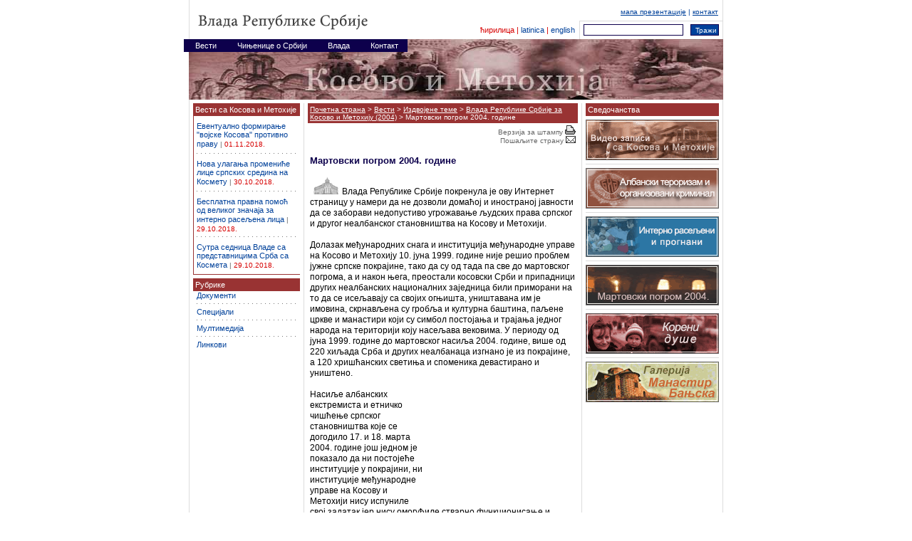

--- FILE ---
content_type: text/html
request_url: http://arhiva2.srbija.gov.rs/kosovo-metohija/?id=19988
body_size: 23615
content:
<!DOCTYPE HTML PUBLIC "-//W3C//DTD HTML 4.01 Transitional//EN">
<html>
<head>
<title>Мартовски погром 2004. године</title>
<meta http-equiv="Content-Type" content="text/html; charset=utf-8">
<meta name="Description" content="">
<link rel="stylesheet" href="/css/styles.css" type="text/css">
<script type="text/javascript" src="/js/api.js"></script>
<script type="text/javascript" src="/js/mnu_def.php?cache=cr"></script>
<script type="text/javascript" src="/js/mnu.js"></script>
<script type="text/javascript" src="/js/site.js"></script>
<script type="text/javascript">
document.write('<style type="text/css">\n');
jsMenuGenerateCss(js_menu_num,"");
document.write('</style>\n');
</script>
</head>
<body bgcolor="#FFFFFF" leftmargin="0" topmargin="0" marginwidth="0" marginheight="0">
<NOINDEX>
<!--
START LAYERS
-->
<script type="text/javascript">
jsMenuGenerate(js_menu_num,"");
</script>
<script type="text/javascript">
init();
</script>
<!--
END LAYERS
-->
<a name="top"></a>
<table width="750" border="0" cellspacing="0" cellpadding="0" align="center">
  <tr>
    <td bgcolor="#DCDCDC"><img src="/img/spacer.gif" width="1" height="55" border="0"></td>
    <td><a href="/"><img src="/img/title_cr.gif" border="0"></a></td>
    <td valign="bottom">
      <table width="448" border="0" cellspacing="0" cellpadding="0">
        <tr>
          <td><img src="/img/spacer.gif" width="1" height="25" border="0"></td>
          <td colspan="4" class="metanavFont" align="right">
            <a class="metanavFont" href="/razno/mapa_prezentacije.php">мапа презентације</a> | 
            <a class="metanavFont" href="/vlada/kontakt.php">контакт</a> &nbsp;
          </td>
        <tr>
        </tr>
          <td width="1"><img src="/img/spacer.gif" width="1" height="1" border="0"></td>
          <td width="247"><img src="/img/spacer.gif" width="1" height="1" border="0"></td>
          <td width="1" bgcolor="#DCDCDC"><img src="/img/spacer.gif" width="1" height="1" border="0"></td>
          <td width="150" bgcolor="#DCDCDC"><img src="/img/spacer.gif" width="1" height="1" border="0"></td>
          <td width="50" bgcolor="#DCDCDC"><img src="/img/spacer.gif" width="1" height="1" border="0"></td>
        </tr>
        <form name="searchForm" action="/razno/pretrazivanje.php" method="get">
        <tr>
          <td colspan="2" align="right" class="langActFont">ћирилица | <a class="langFont" href="/?change_lang=sr">latinica</a> | <a class="langFont" href="/?change_lang=en">english</a> &nbsp;</td>
          <td bgcolor="#DCDCDC"><img src="/img/spacer.gif" width="1" height="25" border="0"></td>
          <td align="center"><input type="text" name="q" value="" class="searchformFont"></td>
          <td align="center"><input type="submit" value="Тражи" class="searchbuttonFont"></td>
        </tr>
        </form>
      </table>
    </td>
    <td bgcolor="#DCDCDC"><img src="/img/spacer.gif" width="1" height="55" border="0"></td>
  </tr>
  <tr>
    <td colspan="4">
<img src="/view_image.php?id=15939&cache=cr" border="0">    </td>
  </tr>
  <tr>
    <td width="1" bgcolor="#DCDCDC"><img src="/img/spacer.gif" width="1" height="5" border="0"></td>
    <td width="300"><img src="/img/spacer.gif" width="300" height="1" border="0"></td>
    <td width="448"><img src="/img/spacer.gif" width="448" height="1" border="0"></td>
    <td width="1" bgcolor="#DCDCDC"><img src="/img/spacer.gif" width="1" height="1" border="0"></td>
  </tr>
</table>
</NOINDEX><table width="750" border="0" cellspacing="0" cellpadding="0" align="center">
  <tr>
    <td bgcolor="#DCDCDC"><img src="/img/spacer.gif" width="1" height="1" border="0"></td>
    <td align="center" valign="top">
<NOINDEX>
      <table width="150" border="0" cellspacing="0" cellpadding="3">
        <tr bgcolor="#993333">
          <td class="boxtitleFont">Вести са Косова и Метохије</td>
        </tr>
      </table>
      <table width="150" border="0" cellspacing="0" cellpadding="0">
        <tr>
          <td width="1" bgcolor="#993333"><img src="/img/spacer.gif" width="1" height="5" border="0"></td>
          <td colspan="3"></td>
          <td width="1"><img src="/img/spacer.gif" width="1" height="5" border="0"></td>
        </tr>
        <tr>
          <td width="1" bgcolor="#993333"><img src="/img/spacer.gif" width="1" height="5" border="0"></td>
          <td></td>
          <td class="boxFont">
<table width="100%" border="0" cellspacing="0" cellpadding="0">
  <tr>
    <td valign="top">
<div class="standardFont">
<img src="/img/spacer.gif" width="1" height="3" border="0"><br>
<a class="boxLink" href="/vesti/vest.php?id=335251">Евентуално формирање "војске Косова" противно праву</a>
<span class="overtitleFont">|</span> <span class="dateFont">01.11.2018.</span><br>
</div></td>
  </tr>
  <tr>
    <td background="/img/line_s.gif"><img src="/img/spacer.gif" width="1" height="11" border="0"></td>
  </tr>
  <tr>
    <td valign="top">
<div class="standardFont">
<img src="/img/spacer.gif" width="1" height="3" border="0"><br>
<a class="boxLink" href="/vesti/vest.php?id=335109">Нова улагања промениће лице српских средина на Космету</a>
<span class="overtitleFont">|</span> <span class="dateFont">30.10.2018.</span><br>
</div></td>
  </tr>
  <tr>
    <td background="/img/line_s.gif"><img src="/img/spacer.gif" width="1" height="11" border="0"></td>
  </tr>
  <tr>
    <td valign="top">
<div class="standardFont">
<img src="/img/spacer.gif" width="1" height="3" border="0"><br>
<a class="boxLink" href="/vesti/vest.php?id=335000">Бесплатна правна помоћ од великог значаја за интерно расељена лица</a>
<span class="overtitleFont">|</span> <span class="dateFont">29.10.2018.</span><br>
</div></td>
  </tr>
  <tr>
    <td background="/img/line_s.gif"><img src="/img/spacer.gif" width="1" height="11" border="0"></td>
  </tr>
  <tr>
    <td valign="top">
<div class="standardFont">
<img src="/img/spacer.gif" width="1" height="3" border="0"><br>
<a class="boxLink" href="/vesti/vest.php?id=334910">Сутра седница Владе са представницима Срба са Космета</a>
<span class="overtitleFont">|</span> <span class="dateFont">29.10.2018.</span><br>
</div></td>
  </tr>
</table>
          </td>
          <td></td>
          <td width="1"><img src="/img/spacer.gif" width="1" height="5" border="0"></td>
        </tr>
        <tr>
          <td width="1" bgcolor="#993333"><img src="/img/spacer.gif" width="1" height="5" border="0"></td>
          <td colspan="3"></td>
          <td width="1"><img src="/img/spacer.gif" width="1" height="5" border="0"></td>
        </tr>
        <tr bgcolor="#993333">
          <td width="1"><img src="/img/spacer.gif" width="1" height="1" border="0"></td>
          <td width="4"><img src="/img/spacer.gif" width="4" height="1" border="0"></td>
          <td width="140"><img src="/img/spacer.gif" width="140" height="1" border="0"></td>
          <td width="4"><img src="/img/spacer.gif" width="4" height="1" border="0"></td>
          <td width="1"><img src="/img/spacer.gif" width="1" height="1" border="0"></td>
        </tr>
      </table>
      <img src="/img/spacer.gif" width="1" height="5" border="0"><br>
</NOINDEX><NOINDEX>
      <table width="150" border="0" cellspacing="0" cellpadding="3">
        <tr bgcolor="#993333">
          <td class="boxtitleFont">Рубрике</td>
        </tr>
      </table>
      <table width="150" border="0" cellspacing="0" cellpadding="0">
        <tr>
          <td colspan="3"></td>
        </tr>
        <tr>
          <td></td>
          <td valign="top"><a class="boxLink" href="/kosovo-metohija/index.php?id=68657">Документи</a></td>
          <td></td>
        </tr>
        <tr>
          <td></td>
          <td background="/img/line_s.gif"><img src="/img/spacer.gif" width="1" height="11" border="0"></td>
          <td></td>
        </tr>
        <tr>
          <td></td>
          <td valign="top"><a class="boxLink" href="/kosovo-metohija/index.php?id=68658">Специјали</a></td>
          <td></td>
        </tr>
        <tr>
          <td></td>
          <td background="/img/line_s.gif"><img src="/img/spacer.gif" width="1" height="11" border="0"></td>
          <td></td>
        </tr>
        <tr>
          <td></td>
          <td valign="top"><a class="boxLink" href="/kosovo-metohija/index.php?id=74797">Мултимедија</a></td>
          <td></td>
        </tr>
        <tr>
          <td></td>
          <td background="/img/line_s.gif"><img src="/img/spacer.gif" width="1" height="11" border="0"></td>
          <td></td>
        </tr>
        <tr>
          <td></td>
          <td valign="top"><a class="boxLink" href="/kosovo-metohija/index.php?id=68659">Линкови</a></td>
          <td></td>
        </tr>
        <tr>
          <td colspan="3"></td>
        </tr>
        <tr>
          <td width="5"><img src="/img/spacer.gif" width="5" height="1" border="0"></td>
          <td width="140"><img src="/img/spacer.gif" width="140" height="1" border="0"></td>
          <td width="5"><img src="/img/spacer.gif" width="5" height="1" border="0"></td>
        </tr>
      </table>
      <img src="/img/spacer.gif" width="1" height="5" border="0"><br>
</NOINDEX>    </td>
    <td bgcolor="#DCDCDC"><img src="/img/spacer.gif" width="1" height="1" border="0"></td>
    <td align="center" valign="top">
      <table width="379" border="0" cellspacing="0" cellpadding="3">
        <tr bgcolor="#993333">
          <td class="indexnavActFont"><NOINDEX><a class="indexnavFont" href="/">Почетна страна</a> > <a class="indexnavFont" href="/vesti/">Вести</a> > <a class="indexnavFont" href="/vesti/specijali.php">Издвојене теме</a> > <a class="indexnavFont" href="/kosovo-metohija/">Влада Републике Србије за Косово и Метохију (2004)</a> > Мартовски погром 2004. године</NOINDEX></td>
        </tr>
        <tr bgcolor="#FFFFFF">
          <td valign="top">
<div align="right"><NOINDEX><a class="overtitleFont" href="/kosovo-metohija/index.php?pf=1&id=19988&url=%2Fkosovo-metohija%2Findex.php%3Fpf%3D1%26id%3D19988" target="_blank">Верзија за штампу <img src="/img/icon_print.gif" border="0"></a></NOINDEX></div>
<div align="right"><NOINDEX><a class="overtitleFont" href="/razno/posaljite_stranu.php?url=%2Fkosovo-metohija%2Findex.php%3Fpf%3D1%26id%3D19988&page_id=19988">Пошаљите страну <img src="/img/icon_send.gif" border="0"></a></NOINDEX></div><div class="standardFont">
<br>
<NOINDEX><div class="titleFont">Мартовски погром 2004. године</div></NOINDEX>
<br>
<div class="standardFont">
<img src="http://www.media.srbija.gov.rs/medsrp/slike/zgrada2.gif" hspace=5>Влада Републике Србије покренула је ову Интернет страницу у намери да не дозволи домаћој и иностраној јавности да се заборави недопустиво угрожавање људских права српског и другог неалбанског становништва на Косову и Метохији.<BR><BR>Долазак међународних снага и институција међународне управе на Косово и Метохију 10. јуна 1999. године није решио проблем јужне српске покрајине, тако да су од тада па све до мартовског погрома, а и након њега, преостали косовски Срби и припадници других неалбанских националних заједница били приморани на то да се исељавају са својих огњишта, уништавана им је имовина, скрнављена су гробља и културна баштина, паљене цркве и манастири који су симбол постојања и трајања једног народа на територији коју насељава вековима. У периоду од јуна 1999. године до мартовског насиља 2004. године, више од 220 хиљада Срба и других неалбанаца изгнано је из покрајине, а 120 хришћанских светиња и споменика девастирано и уништено.<BR><div style="float:right;margin:15px 15px 5px 0;"><object classid="clsid:D27CDB6E-AE6D-11cf-96B8-444553540000" width="200" height="160" codebase="http://download.macromedia.com/pub/shockwave/cabs/flash/swflash.cab">   		<param name="movie" value="http://www.media.srbija.gov.rs/medsrp/flash/player.swf" />   		<param name="wmode" value="window" />   		<param name="allowfullscreen" value="true" />   		<param name="FlashVars" value="file=http://www.media.srbija.gov.rs/medeng/films/podujevo180304.flv&autostart=false&disableplaylist=true&disableembed=true&showinfo=false&image=http://www.media.srbija.gov.rs/medeng/films/podujevo180304.jpg" />   		<embed allowScriptAccess="always" src="http://www.media.srbija.gov.rs/medsrp/flash/player.swf" width="200" height="160" border="0" type="application/x-shockwave-flash" pluginspage="http://www.macromedia.com/go/getflashplayer" wmode="window" allowfullscreen="true" quality="high" flashvars="file=http://www.media.srbija.gov.rs/medeng/films/podujevo180304.flv&autostart=false&disableplaylist=true&disableembed=true&showinfo=false&image=http://www.media.srbija.gov.rs/medeng/films/podujevo180304.jpg"/></object></div><BR>Насиље албанских екстремиста и етничко чишћење српског становништва које се догодило 17. и 18. марта 2004. године још једном је показало да ни постојеће институције у покрајини, ни институције међународне управе на Косову и Метохији нису испуниле свој задатак јер нису омогућиле стварно функционисање и постојање мултикултурног друштва у покрајини. Мартовски погром однео је неколико десетина живота, рањено је више стотина особа, протерано више од четири хиљаде Срба и других неалбанаца, запаљено више од 800 њихових домова и разрушено или тешко оштећено 35 православних храмова и споменика културе.<BR><BR>На овој страници, поред информација о ситуацији у којој на Косову и Метохији живе Срби и други неалбанци и о напорима које Влада предузима у циљу решавања проблема у покрајини, домаћој и светској јавности биће доступни и многи документи и сведочанства који, иначе, нису медијски доступни на други начин, као и <A class=boxLink href="/kosovo-metohija/?id=42248">документарни филмови о угрожавању људских права на Косову и Метохији</a>.<BR><BR><B>НА ПРИЛОЖЕНОМ ВИДЕО-ЗАПИСУ ПОГЛЕДАЈТЕ УНИШТАВАЊЕ ЦРКВЕ СВ. АПОСTОЛА АНДРЕЈА У ПОДУЈЕВУ, КОЈУ СУ АЛБАНСКИ ЕКСТРЕМИСТИ ЗАПАЛИЛИ И МИНИРАЛИ 18. МАРТА 2004. ГОДИНЕ</B><br>
<br>
<HR noshade><a href=/vesti/specijal.php?id=558>Архива вести о дешавањима на Косову и Метохији у пролеће 2004. године</A><HR noshade><br>
<br>
<table width="50" border="0" cellspacing="0" cellpadding="1" align="right">
  <tr>
        <td><img src="/img/spacer.gif" width="2" height="1" border="0"></td>
        <td bgcolor="#666666"><img src="/view_image.php?id=5177&cache=cr" border="0"></td>
      </tr>
</table>
Овде можете преузети и поглавља књиге "Мартовски погром на Косову и Метохији" коју су 2004. године издали Министарство културе Владе Републике Србије и Музеј у Приштини (са измештеним седиштем).<BR><BR><a class=BoxLink href=http://www.media.srbija.gov.rs/medsrp/dokumenti/sudbina_kulturne_bastine.pdf>Судбина културне баштине на Косову и Метохији</A> (PDF, величина датотеке 864KB)<BR><BR><a class=BoxLink href=http://www.media.srbija.gov.rs/medsrp/dokumenti/unisteno_mart2004.pdf>Светиње и културна добра уништени у мартовском погрому</A> (PDF, 3,48MB)<BR><BR><a class=BoxLink href=http://www.media.srbija.gov.rs/medsrp/dokumenti/unisteno_osteceno_1999-2004.pdf>Уништена и оштећена културна добра на Косову и Метохији у периоду од 1999. до 2004. године</A> (PDF, 3,41MB)<BR><BR><a class=BoxLink href=http://www.media.srbija.gov.rs/medsrp/dokumenti/ugrozena_kulturna_dobra.pdf>Угрожена културна добра на Косову и Метохији</A> (PDF, 4,63MB)<BR><BR><a class=BoxLink href=http://www.media.srbija.gov.rs/medsrp/dokumenti/bibliografija.pdf>Библиографија</A> (PDF, 536KB)<br>
<br>
</div></div>
<NOINDEX><div align="right"><a class="imageDesc" href="#top">на врх стране <img src="/img/top.gif" border="0"></a></div></NOINDEX>
          </td>
        </tr>
      </table>
    </td>
    <td bgcolor="#DCDCDC"><img src="/img/spacer.gif" width="1" height="1" border="0"></td>
    <td align="center" valign="top">
<NOINDEX>
      <table width="187" border="0" cellspacing="0" cellpadding="3">
        <tr bgcolor="#993333">
          <td class="boxtitleFont">Сведочанства</td>
        </tr>
      </table>
      <table width="187" border="0" cellspacing="0" cellpadding="0">
        <tr>
          <td colspan="3"></td>
        </tr>
        <tr>
          <td colspan="3"><img src="/img/spacer.gif" width="1" height="5" border="0"></td>
        </tr>
        <tr>
          <td colspan="3"><a href="/kosovo-metohija/?id=42248"><img src="/view_image.php?id=15200&cache=cr" border="0" class="borderBlack"></a></td>
        </tr>
        <tr>
          <td colspan="3"><img src="/img/spacer.gif" width="1" height="5" border="0"></td>
        </tr>
        <tr>
        <tr bgcolor="#DCDCDC">
          <td colspan="3"><img src="/img/spacer.gif" width="1" height="1" border="0"></td>
        </tr>
        <tr>
          <td colspan="3"><img src="/img/spacer.gif" width="1" height="5" border="0"></td>
        </tr>
        <tr>
          <td colspan="3"><a href="/kosovo-metohija/?id=19991"><img src="/view_image.php?id=15189&cache=cr" border="0" class="borderBlack"></a></td>
        </tr>
        <tr>
          <td colspan="3"><img src="/img/spacer.gif" width="1" height="5" border="0"></td>
        </tr>
        <tr>
        <tr bgcolor="#DCDCDC">
          <td colspan="3"><img src="/img/spacer.gif" width="1" height="1" border="0"></td>
        </tr>
        <tr>
          <td colspan="3"><img src="/img/spacer.gif" width="1" height="5" border="0"></td>
        </tr>
        <tr>
          <td colspan="3"><a href="/kosovo-metohija/?id=20031"><img src="/view_image.php?id=15192&cache=cr" border="0" class="borderBlack"></a></td>
        </tr>
        <tr>
          <td colspan="3"><img src="/img/spacer.gif" width="1" height="5" border="0"></td>
        </tr>
        <tr>
        <tr bgcolor="#DCDCDC">
          <td colspan="3"><img src="/img/spacer.gif" width="1" height="1" border="0"></td>
        </tr>
        <tr>
          <td colspan="3"><img src="/img/spacer.gif" width="1" height="5" border="0"></td>
        </tr>
        <tr>
          <td colspan="3"><a href="/kosovo-metohija/?id=19988"><img src="/view_image.php?id=15248&cache=cr" border="0" class="borderBlack"></a></td>
        </tr>
        <tr>
          <td colspan="3"><img src="/img/spacer.gif" width="1" height="5" border="0"></td>
        </tr>
        <tr>
        <tr bgcolor="#DCDCDC">
          <td colspan="3"><img src="/img/spacer.gif" width="1" height="1" border="0"></td>
        </tr>
        <tr>
          <td colspan="3"><img src="/img/spacer.gif" width="1" height="5" border="0"></td>
        </tr>
        <tr>
          <td colspan="3"><a href="/kosovo-metohija/?id=24151"><img src="/view_image.php?id=15311&cache=cr" border="0" class="borderBlack"></a></td>
        </tr>
        <tr>
          <td colspan="3"><img src="/img/spacer.gif" width="1" height="5" border="0"></td>
        </tr>
        <tr>
        <tr bgcolor="#DCDCDC">
          <td colspan="3"><img src="/img/spacer.gif" width="1" height="1" border="0"></td>
        </tr>
        <tr>
          <td colspan="3"><img src="/img/spacer.gif" width="1" height="5" border="0"></td>
        </tr>
        <tr>
          <td colspan="3"><a href="/kosovo-metohija/?id=36215"><img src="/view_image.php?id=15384&cache=cr" border="0" class="borderBlack"></a></td>
        </tr>
        <tr>
          <td colspan="3"></td>
        </tr>
        <tr>
          <td width="5"><img src="/img/spacer.gif" width="5" height="1" border="0"></td>
          <td width="177"><img src="/img/spacer.gif" width="177" height="1" border="0"></td>
          <td width="5"><img src="/img/spacer.gif" width="5" height="1" border="0"></td>
        </tr>
      </table>
      <img src="/img/spacer.gif" width="1" height="5" border="0"><br>
</NOINDEX>    </td>
    <td bgcolor="#DCDCDC"><img src="/img/spacer.gif" width="1" height="1" border="0"></td>
  </tr>
  <tr>
    <td width="1" bgcolor="#DCDCDC"><img src="/img/spacer.gif" width="1" height="5" border="0"></td>
    <td colspan="5"></td>
    <td width="1" bgcolor="#DCDCDC"><img src="/img/spacer.gif" width="1" height="1" border="0"></td>
  </tr>
  <tr bgcolor="#DCDCDC">
    <td width="1"><img src="/img/spacer.gif" width="1" height="1" border="0"></td>
    <td width="160"><img src="/img/spacer.gif" width="160" height="1" border="0"></td>
    <td width="1"><img src="/img/spacer.gif" width="1" height="1" border="0"></td>
    <td width="389"><img src="/img/spacer.gif" width="389" height="1" border="0"></td>
    <td width="1"><img src="/img/spacer.gif" width="1" height="1" border="0"></td>
    <td width="197"><img src="/img/spacer.gif" width="197" height="1" border="0"></td>
    <td width="1"><img src="/img/spacer.gif" width="1" height="1" border="0"></td>
  </tr>
  <tr>
    <td width="1"><img src="/img/spacer.gif" width="1" height="25" border="0"></td>
    <td colspan="5" class="copyFont" align="center"><NOINDEX>Copyright © 2004 Влада Републике Србије / Email: <a class="copyFont" href="mailto:omr@srbija.gov.rs">omr@srbija.gov.rs</a></NOINDEX></td>
    <td width="1"><img src="/img/spacer.gif" width="1" height="1" border="0"></td>
  </tr>
</table>
</body>
</html>


--- FILE ---
content_type: text/html
request_url: http://arhiva2.srbija.gov.rs/js/mnu_def.php?cache=cr
body_size: 1772
content:

// JS MENU DEFINITION

js_menu1v1 = new Array("Влада Србије",0,0,-200,31,2,"/vesti/kategorija.php?id=239");
js_menu1v2 = new Array("Косово и Метохија",0,0,-200,31,2,"/vesti/sekcija.php?id=241");
js_menu1v3 = new Array("Економија",0,0,-200,31,2,"/vesti/sekcija.php?id=242");
js_menu1v4 = new Array("Политика",0,0,-200,31,2,"/vesti/sekcija.php?id=240");
js_menu1v5 = new Array("Стоп корупцији",0,0,-200,31,2,"/vesti/sekcija.php?id=243");
js_menu1v6 = new Array("Култура и вера",0,0,-200,31,2,"/vesti/sekcija.php?id=244");
js_menu1v7 = new Array("Спорт",0,0,-200,31,2,"/vesti/sekcija.php?id=1695");
js_menu1 = new Array("Вести",7,0,-200,30,0,"/vesti/");
js_menu2v1 = new Array("Основни подаци",0,0,-200,31,2,"/pages/intro.php?id=35");
js_menu2v2 = new Array("Статистика",0,0,-200,31,2,"/pages/article.php?id=59");
js_menu2v3 = new Array("Устав Републике Србије",0,0,-200,31,2,"/cinjenice_o_srbiji/ustav.php");
js_menu2 = new Array("Чињенице о Србији",3,0,-200,30,0,"/pages/intro.php?id=34");
js_menu3v1 = new Array("Састав",0,0,-200,31,2,"/vlada/sastav.php");
js_menu3v2 = new Array("Скупштина",0,0,-200,31,2,"/pages/article.php?id=179");
js_menu3 = new Array("Влада",2,0,-200,30,0,"/vlada/");
js_menu4v1 = new Array("Именик Владе Републике Србије",0,0,-200,31,2,"/pages/article.php?id=67236");
js_menu4v2 = new Array("Контакт формулар",0,0,-200,31,2,"/vlada/kontakt.php");
js_menu4 = new Array("Контакт",2,0,-200,30,0,"/pages/intro.php?id=178");

// JS MENU CODE

var  js_menu_num = 4;
var  js_menu_initx = 10;
var  js_menu_inity = 57;





--- FILE ---
content_type: text/css
request_url: http://arhiva2.srbija.gov.rs/css/styles.css
body_size: 12138
content:
BODY,TABLE,TR,TH,TD,DIV {font: 11px Arial,Helvetica,sans-serif; color: #333333;}
A {font: 12px Arial,Helvetica,sans-serif; text-decoration: underline; color: #0D004C;}
A:link {font: 12px Arial,Helvetica,sans-serif; text-decoration: underline; color: #0D004C;}
A:visited {font: 12px Arial,Helvetica,sans-serif; text-decoration: underline; color: #0D004C;}
A:hover {font: 12px Arial,Helvetica,sans-serif; text-decoration: underline; color: #00419A;}
B {font: bold 12px Arial,Helvetica,sans-serif; color: #333333;}
.standardblackFont {font: 13px/16px Arial,Helvetica,sans-serif; color: #000000;}
.standardFont {font: 12px/15px Arial,Helvetica,sans-serif; color: #000000;}
.boldLink {font: bold 12px Arial,Helvetica,sans-serif; text-decoration: none; color: #0D004C;}
.boldLink:link {font: bold 12px Arial,Helvetica,sans-serif; text-decoration: none; color: #0D004C;}
.boldLink:visited {font: bold 12px Arial,Helvetica,sans-serif; text-decoration: none; color: #0D004C;}
.boldLink:hover {font: bold 12px Arial,Helvetica,sans-serif; text-decoration: none; color: #00419A;}
.dateFont {font: 10px Arial,Helvetica,sans-serif; color: #D70000;}
.leadFont {font: 12px Arial,Helvetica,sans-serif; color: #000000;}
.overtitleFont {font: 10px Arial,Helvetica,sans-serif; text-decoration: none; color: #666666;}
.overtitleFont:link {font: 10px Arial,Helvetica,sans-serif; text-decoration: none; color: #666666;}
.overtitleFont:visited {font: 10px Arial,Helvetica,sans-serif; text-decoration: none; color: #666666;}
.overtitleFont:hover {font: 10px Arial,Helvetica,sans-serif; text-decoration: none; color: #0D004C;}
.titleFont {font: bold 13px Arial,Helvetica,sans-serif; color: #0D004C;}
.subtitleFont {font: bold 12px Arial,Helvetica,sans-serif; color: #00419A;}
.subtitlelargeFont {font: bold 14px Arial,Helvetica,sans-serif; color: #00419A;}
.subtitlegrayFont {font: bold 12px Arial,Helvetica,sans-serif; color: #666666;}
.subtitleLink {font: bold 11px Arial,Helvetica,sans-serif; text-decoration: none; color: #00419A;}
.subtitleLink:link {font: bold 11px Arial,Helvetica,sans-serif; text-decoration: none; color: #00419A;}
.subtitleLink:visited {font: bold 11px Arial,Helvetica,sans-serif; text-decoration: none; color: #00419A;}
.subtitleLink:hover {font: bold 11px Arial,Helvetica,sans-serif; text-decoration: none; color: #0D004C;}
.subtitleliteLink {font: 11px Arial,Helvetica,sans-serif; text-decoration: none; color: #0D004C;}
.subtitleliteLink:link {font: 11px Arial,Helvetica,sans-serif; text-decoration: none; color: #0D004C;}
.subtitleliteLink:visited {font: 11px Arial,Helvetica,sans-serif; text-decoration: none; color: #0D004C;}
.subtitleliteLink:hover {font: 11px Arial,Helvetica,sans-serif; text-decoration: underline; color: #0D004C;}
.hptitleFont:link {font: bold 14px Arial,Helvetica,sans-serif; text-decoration: none; color: #0D004C;}
.hptitleFont:visited {font: bold 14px Arial,Helvetica,sans-serif; text-decoration: none; color: #0D004C;}
.hptitleFont:hover {font: bold 14px Arial,Helvetica,sans-serif; text-decoration: none; color: #00419A;}
.hpsmalltitleFont {font: bold 13px Arial,Helvetica,sans-serif; text-decoration: none; color: #00419A;}
.hpsmalltitleFont:link {font: bold 13px Arial,Helvetica,sans-serif; text-decoration: none; color: #00419A;}
.hpsmalltitleFont:visited {font: bold 13px Arial,Helvetica,sans-serif; text-decoration: none; color: #00419A;}
.hpsmalltitleFont:hover {font: bold 13px Arial,Helvetica,sans-serif; text-decoration: none; color: #0D004C;}
.tabletitleFont {font: bold 12px Arial,Helvetica,sans-serif; color: #FFFFFF;}
.tabledescFont {font: 10px Arial,Helvetica,sans-serif; color: #000000;}
.redFont {font: 11px Arial,Helvetica,sans-serif; text-decoration: none; color: #D70000;}
.readnextActFont {font: bold 11px Arial,Helvetica,sans-serif; text-decoration: none; color: #D70000;}
.readnextFont {font: 11px Arial,Helvetica,sans-serif; text-decoration: none; color: #00419A;}
.readnextFont:link {font: 11px Arial,Helvetica,sans-serif; text-decoration: none; color: #00419A;}
.readnextFont:visited {font: 11px Arial,Helvetica,sans-serif; text-decoration: none; color: #00419A;}
.readnextFont:hover {font: 11px Arial,Helvetica,sans-serif; text-decoration: none; color: #D70000;}
.langActFont {font: 11px Arial,Helvetica,sans-serif; text-decoration: none; color: #D70000;}
.langFont {font: 11px Arial,Helvetica,sans-serif; text-decoration: none; color: #00419A;}
.langFont:link {font: 11px Arial,Helvetica,sans-serif; text-decoration: none; color: #00419A;}
.langFont:visited {font: 11px Arial,Helvetica,sans-serif; text-decoration: none; color: #00419A;}
.langFont:hover {font: 11px Arial,Helvetica,sans-serif; text-decoration: none; color: #D70000;}
.boxtitleFont {font: 11px Arial,Helvetica,sans-serif; text-decoration: none; color: #FFFFFF;}
.boxFont {font: 10px Arial,Helvetica,sans-serif; text-decoration: none; color: #666666;}
.boxLink {font: 11px Arial,Helvetica,sans-serif; text-decoration: none; color: #00419A;}
.boxLink:link {font: 11px Arial,Helvetica,sans-serif; text-decoration: none; color: #00419A;}
.boxLink:visited {font: 11px Arial,Helvetica,sans-serif; text-decoration: none; color: #00419A;}
.boxLink:hover {font: 11px Arial,Helvetica,sans-serif; text-decoration: underline; color: #0D004C;}
.arrFont {font: bold 11px Arial,Helvetica,sans-serif; text-decoration: none; color: #A8000D;}
.arrFont:link {font: bold 11px Arial,Helvetica,sans-serif; text-decoration: none; color: #A8000D;}
.arrFont:visited {font: bold 11px Arial,Helvetica,sans-serif; text-decoration: none; color: #A8000D;}
.arrFont:hover {font: bold 11px Arial,Helvetica,sans-serif; text-decoration: none; color: #0D004C;}
.latestFont {font: 11px Arial,Helvetica,sans-serif; text-decoration: none; color: #FFFFFF;}
.latestFont:link {font: 11px Arial,Helvetica,sans-serif; text-decoration: none; color: #FFFFFF;}
.latestFont:visited {font:11px Arial,Helvetica,sans-serif; text-decoration: none; color: #FFFFFF;}
.latestFont:hover {font: 11px Arial,Helvetica,sans-serif; text-decoration: underline; color: #FFFFFF;}
.metanavFont {font: 10px Arial,Helvetica,sans-serif; text-decoration: none; color: #00419A;}
.metanavFont:link {font: 10px Arial,Helvetica,sans-serif; text-decoration: underline; color: #00419A;}
.metanavFont:visited {font: 10px Arial,Helvetica,sans-serif; text-decoration: underline; color: #00419A;}
.metanavFont:hover {font: 10px Arial,Helvetica,sans-serif; text-decoration: underline; color: #0D004C;}
.mainnavFont {font: 11px Arial,Helvetica,sans-serif; text-decoration: none; color: #FFFFFF;}
.mainnavFont:link {font: 11px Arial,Helvetica,sans-serif; text-decoration: none; color: #FFFFFF;}
.mainnavFont:visited {font:11px Arial,Helvetica,sans-serif; text-decoration: none; color: #FFFFFF;}
.mainnavFont:hover {font: 11px Arial,Helvetica,sans-serif; text-decoration: none; color: #FFFFFF;}
.subnavFont {font: 11px Arial,Helvetica,sans-serif; text-decoration: none; color: #0D004C;}
.subnavFont:link {font: 11px Arial,Helvetica,sans-serif; text-decoration: none; color: #0D004C;}
.subnavFont:visited {font: 11px Arial,Helvetica,sans-serif; text-decoration: none; color: #0D004C;}
.subnavFont:hover {font: 11px Arial,Helvetica,sans-serif; text-decoration: none; color: #0D004C;}
.pagemainnavFont {font: 11px Arial,Helvetica,sans-serif; text-decoration: none; color: #000000;}
.pagemainnavFont:link {font: 11px Arial,Helvetica,sans-serif; text-decoration: none; color: #000000;}
.pagemainnavFont:visited {font: 11px Arial,Helvetica,sans-serif; text-decoration: none; color: #000000;}
.pagemainnavFont:hover {font: 11px Arial,Helvetica,sans-serif; text-decoration: none; color: #000000;}
.pagesubnavFont {font: 11px Arial,Helvetica,sans-serif; text-decoration: none; color: #333333;}
.pagesubnavFont:link {font: 11px Arial,Helvetica,sans-serif; text-decoration: none; color: #333333;}
.pagesubnavFont:visited {font: 11px Arial,Helvetica,sans-serif; text-decoration: none; color: #333333;}
.pagesubnavFont:hover {font: 11px Arial,Helvetica,sans-serif; text-decoration: none; color: #333333;}
.indexnavActFont {font: 10px Arial,Helvetica,sans-serif; text-decoration: none; color: #FFFFFF;}
.indexnavFont {font: 10px Arial,Helvetica,sans-serif; text-decoration: underline; color: #FFFFFF;}
.indexnavFont:link {font: 10px Arial,Helvetica,sans-serif; text-decoration: underline; color: #FFFFFF;}
.indexnavFont:visited {font: 10px Arial,Helvetica,sans-serif; text-decoration: underline; color: #FFFFFF;}
.indexnavFont:hover {font: 10px Arial,Helvetica,sans-serif; text-decoration: underline; color: #CCCCCC;}
.imageDesc {font: 10px Arial,Helvetica,sans-serif; text-decoration: none; color: #666666;}
.imageDesc:link {font: 10px Arial,Helvetica,sans-serif; text-decoration: none; color: #666666;}
.imageDesc:visited {font: 10px Arial,Helvetica,sans-serif; text-decoration: none; color: #666666;}
.imageDesc:hover {font: 10px Arial,Helvetica,sans-serif; text-decoration: none; color: #0D004C;}
.copyFont {font: 10px Arial,Helvetica,sans-serif; text-decoration: none; color: #4789D2;}
.copyFont:link {font: 10px Arial,Helvetica,sans-serif; text-decoration: none; color: #4789D2;}
.copyFont:visited {font: 10px Arial,Helvetica,sans-serif; text-decoration: none; color: #4789D2;}
.copyFont:hover {font: 10px Arial,Helvetica,sans-serif; text-decoration: none; color: #0D004C;}
.imageauthorFont {font: 10px Arial,Helvetica,sans-serif; color: #4789D2;}
.formtitleFont {font: bold 11px Arial,Helvetica,sans-serif; text-decoration: none; color: #000000;}
.formtextFont {font: 11px Arial,Helvetica,sans-serif; text-decoration: none; color: #000000;}
.selectFont { font: 10px Verdana,Lucida,sans-serif; height: 18px; border-width: 1; border-style: solid; border-color: #00419A; color: #000000;}
.formFont { font: 10px Verdana,Lucida,sans-serif; width: 140px; height: 18px; border-width: 1; border-style: solid; border-color: #00419A; color: #000000;}
.formFont280 { font: 10px Verdana,Lucida,sans-serif; width: 280px; height: 18px; border-width: 1; border-style: solid; border-color: #00419A; color: #000000;}
.textareaFont { font: 9px Verdana,Lucida,sans-serif; width: 410px; height: 150px; border-width: 1; border-style: solid; border-color: #00419A; color: #000000;}
.textareaFontSP { font: 9px Verdana,Lucida,sans-serif; width: 140px; height: 80px; border-width: 1; border-style: solid; border-color: #00419A; color: #000000;}
.searchformFont { font: 9px Verdana,Lucida,sans-serif; width: 140px; height: 16px; border-width: 1; border-style: solid; border-color: #0D004C; color: #000000;}
.searchbuttonFont { font: 10px Arial,Helvetica,sans-serif; width: 40px; height: 16px; border-width: 1; border-style: solid; border-color: #0D004C; background-color: #00419A; color: #FFFFFF;}
.buttonFont { font: 10px Arial,Helvetica,sans-serif; 140px; height: 18px; border-width: 1; border-style: solid; border-color: #00419A; background-color: #EAF4FF; color: #000000;}
TD.mnu { background-color: #0D004C; cursor:pointer; cursor: hand; }
TD.mnuover { background-color: #584F83; cursor:pointer; cursor: hand; }
TD.submnu { background-color: #C8DFFF; cursor:pointer; cursor: hand; }
TD.submnuover { background-color: #B0C5E1; cursor:pointer; cursor: hand; }
TD.pagemnu { background-color: #C8DFFF; cursor:pointer; cursor: hand; }
TD.pagemnuover { background-color: #B0C5E1; cursor:pointer; cursor: hand; }
TD.pagesubmnu { background-color: #DFDFDF; cursor:pointer; cursor: hand; }
TD.pagesubmnuover { background-color: #CACACA; cursor:pointer; cursor: hand; }
.borderBlack { border-width: 1; border-style: solid; border-color: #666666;}
.search2Font { background-color: #C8DFFF;}
#latestDiv { position:absolute; visibility: visible; left:-200px; top:55px; width: 160px; height:115px; clip: rect(0px 160px 115px 0px); z-index:8; }
#previewDiv { position:absolute; visibility: visible; left:0px; top:0px; z-index:50;}
.previewFont { font: 11px Verdana,Lucida,sans-serif; color: #000000; }
.previewFont:link { font: bold 11px Verdana,Lucida,sans-serif; color: blue }
.previewFont:visited { font: bold 11px Verdana,Lucida,sans-serif; color: blue }
.previewFont:hover { font: bold 11px Verdana,Lucida,sans-serif; color: red }


--- FILE ---
content_type: application/x-javascript
request_url: http://arhiva2.srbija.gov.rs/js/api.js
body_size: 8940
content:
function Browser() {
  var b=navigator.appName;
  if (b=="Netscape") this.b="ns";
  else if ((b=="Opera") || (navigator.userAgent.indexOf("Opera")>0)) this.b = "opera";
  else if (b=="Microsoft Internet Explorer") this.b="ie";
  if (!b) alert('Unidentified browser./nThis browser is not supported,');
  this.version=navigator.appVersion;
  this.v=parseInt(this.version);
  this.ns=(this.b=="ns" && this.v>=4);
  this.ns4=(this.b=="ns" && this.v==4);
  this.ns6=(this.b=="ns" && this.v==5);
  this.ie=(this.b=="ie" && this.v>=4);
  this.ie4=(this.version.indexOf('MSIE 4')>0);
  this.ie5=(this.version.indexOf('MSIE 5')>0);
  this.ie55=(this.version.indexOf('MSIE 5.5')>0);
  this.opera=(this.b=="opera");
  this.dom=(document.createElement && document.appendChild && document.getElementsByTagName)?true:false;
  this.def=(this.ie||this.dom); // most used browsers, for faster if loops
  var ua=navigator.userAgent.toLowerCase();
  if (ua.indexOf("win")>-1) this.platform="win32";
  else if (ua.indexOf("mac")>-1) this.platform="mac";
  else this.platform="other";
}
is = new Browser();

function layerSetX(layer,x,parentL) {
  if (is.ns6) {
    eval('document.getElementById("' + layer + '").style.left = "' + x + 'px"');
  } else if (is.ns4) {
    if (parentL != null) {
      parentsArray = parentL.split("~");
      n = parentsArray.length;
      str = "";
      for (var i = 0; i < n; i++) {
        str += "document." + parentsArray[i] + ".";
      }
      eval(str + 'document.' + layer + '.x = ' + x);
    } else eval('document.' + layer + '.x = ' + x);
  } else {
    eval('document.all("' + layer + '").style.posLeft = ' + x);
  }
}

function layerSetY(layer,y,parentL) {
  if (is.ns6) {
    eval('document.getElementById("' + layer + '").style.top = "' + y + 'px"');
  } else if (is.ns4) {
    if (parentL != null) {
      parentsArray = parentL.split("~");
      n = parentsArray.length;   
      str = "";
      for (var i = 0; i < n; i++) {
        str += "document." + parentsArray[i] + ".";
      }
      eval(str + 'document.' + layer + '.y = ' + y);
    } else eval('document.' + layer + '.y = ' + y);
  } else {
    eval('document.all("' + layer + '").style.posTop = ' + y);
  }
}

function layerSetSize(layer,r,b,y,x,parentL) {
	if (x == null) x = 0;
	if (y == null) y = 0;
  if (is.ns6) {
    eval('document.getElementById("' + layer + '").style.clip = "rect(' + y + 'px ' + r + 'px ' + b + 'px ' + x + 'px)";');
  } else if (is.ns4) {
    if (parentL != null) {
      parentsArray = parentL.split("~");
      n = parentsArray.length;
      str = "";
      for (var i = 0; i < n; i++) {
        str += "document." + parentsArray[i] + ".";
      }
      eval(str + 'document.' + layer + '.clip.right = ' + r);
      eval(str + 'document.' + layer + '.clip.bottom = ' + b);
      eval(str + 'document.' + layer + '.clip.top = ') + y;
      eval(str + 'document.' + layer + '.clip.left = ' + x);
    } else {
      eval('document.' + layer + '.clip.right = ' + r);
      eval('document.' + layer + '.clip.bottom = ' + b);
      eval('document.' + layer + '.clip.top = ' + y);
      eval('document.' + layer + '.clip.left = ' + x);
    }
  } else {
    eval('document.all("' + layer + '").style.clip = "rect(' + y + 'px ' + r + 'px ' + b + 'px ' + x + 'px)";');
  }
}

function layerSetBgColor(layer,bgcolor,parentL) {
  if (is.ns6) {
    eval('document.getElementById("' + layer + '").style.backgroundColor = "' + bgcolor + '"');
  } else if (is.ns4) {
    if (parentL != null) {
      parentsArray = parentL.split("~");
      n = parentsArray.length;   
      str = "";
      for (var i = 0; i < n; i++) {
        str += "document." + parentsArray[i] + ".";
      }
      eval(str + 'document.' + layer + '.document.bgColor = "' + bgcolor + '"');
    } else eval('document.' + layer + '.document.bgColor = "' + bgcolor + '"');
  } else {
    eval('document.all("' + layer + '").style.backgroundColor = "' + bgcolor + '"');
  }
}

function layerGetX(layer,parentL) {
  var x = 0;
  if (is.ns6) {
    eval('x = document.getElementById("' + layer + '").style.left');
  } else if (is.ns4) {
    if (parentL != null) {
      parentsArray = parentL.split("~");
      n = parentsArray.length;
      str = "";
      for (var i = 0; i < n; i++) {
        str += "document." + parentsArray[i] + ".";
      }
      eval('x = ' + str + 'document.' + layer + '.x');
    } else eval('x = document.' + layer + '.x');
  } else {
    eval('x = document.all("' + layer + '").style.posLeft');
  }
  return parseInt(x, 10);
}

function layerGetY(layer,parentL) {
  var y = 0;
  if (is.ns6) {
    eval('y = document.getElementById("' + layer + '").style.top');
  } else if (is.ns4) {
    if (parentL != null) {
      parentsArray = parentL.split("~");
      n = parentsArray.length;
      str = "";
      for (var i = 0; i < n; i++) {
        str += "document." + parentsArray[i] + ".";
      }
      eval('y = ' + str + 'document.' + layer + '.y');
    } else eval('y = document.' + layer + '.y');
  } else {
    eval('y = document.all("' + layer + '").style.posTop');
  }
  return parseInt(y, 10);
}

function layerGetContentWidth(layer,parentL) {
  var w = 0;
  if (is.ns6) {
    eval('w = document.getElementById("' + layer + '").offsetWidth');
  } else if (is.ns4) {
    if (parentL != null) {
      parentsArray = parentL.split("~");
      n = parentsArray.length;
      str = "";
      for (var i = 0; i < n; i++) {
        str += "document." + parentsArray[i] + ".";
      }
      eval('w = ' + str + 'document.' + layer + '.document.width');
    } else eval('w = document.' + layer + '.document.width');
  } else {
    eval('w = document.all("' + layer + '").clientWidth');
  }
  return parseInt(w, 10);
}

function layerGetContentHeight(layer,parentL) {
  var h = 0;
  if (is.ns6) {
    eval('h = document.getElementById("' + layer + '").offsetHeight');
  } else if (is.ns4) {
    if (parentL != null) {
      parentsArray = parentL.split("~");
      n = parentsArray.length;
      str = "";
      for (var i = 0; i < n; i++) {
        str += "document." + parentsArray[i] + ".";
      }
      eval('h = ' + str + 'document.' + layer + '.document.height');
    } else eval('h = document.' + layer + '.document.height');
  } else {
    eval('h = document.all("' + layer + '").clientHeight');
  }
  return parseInt(h, 10);
}

function layerShow(layer,parentL) {
  if (is.ns6) {
  	eval('document.getElementById("' + layer + '").style.display = ""');
  } else if (is.ns4) {
    if (parentL != null) {
      parentsArray = parentL.split("~");
      n = parentsArray.length;
      str = "";
      for (var i = 0; i < n; i++) {
        str += "document." + parentsArray[i] + ".";
      }
      eval(str + 'document.' + layer + '.visibility = "show"');
    } else eval('document.' + layer + '.visibility = "show"');
  } else {
    eval('document.all("' + layer + '").style.visibility = "visible"');
  }
}

function layerHide(layer,parentL) {
  if (is.ns6) {
  	eval('document.getElementById("' + layer + '").style.display = "none"');
  } else if (is.ns4) {
    if (parentL != null) {
      parentsArray = parentL.split("~");
      n = parentsArray.length;
      str = "";
      for (var i = 0; i < n; i++) {
        str += "document." + parentsArray[i] + ".";
      }
      eval(str + 'document.' + layer + '.visibility = "hide"');
    } else eval('document.' + layer + '.visibility = "hide"');
  } else {
    eval('document.all("' + layer + '").style.visibility = "hidden"');
  }
}

function layerExists(layer,parentL) {
  var exist;
  if (is.ns6) {
  	eval('exist = document.getElementById("' + layer + '")');
  } else if (is.ns4) {
    if (parentL != null) {
      parentsArray = parentL.split("~");
      n = parentsArray.length;
      str = "";
      for (var i = 0; i < n; i++) {
        str += "document." + parentsArray[i] + ".";
      }
      eval('exist = ' + str + 'document.' + layer);
    } else eval('exist = document.' + layer);
  } else {
    eval('exist = document.all("' + layer + '")');
  }
  if (exist) return true;
  else return false;
}

function layerCaptureEvent(layer,cap_event,event_function,parentL) {
  if (is.ns6) {
  	eval('document.getElementById("' + layer + '").on' + cap_event + ' = ' + event_function);
  } else if (is.ns4) {
    if (parentL != null) {
      parentsArray = parentL.split("~");
      n = parentsArray.length;
      str = "";
      for (var i = 0; i < n; i++) {
        str += "document." + parentsArray[i] + ".";
      }
      eval(str + 'document.' + layer + '.on' + cap_event + ' = ' + event_function);
      eval(str + 'document.' + layer + '.captureEvents(Event.' + cap_event.toUpperCase() + ')');
    } else {
      eval('document.' + layer + '.on' + cap_event + ' = ' + event_function);
      eval('document.' + layer + '.captureEvents(Event.' + cap_event.toUpperCase() + ')');
    }
  } else {
    eval('document.all("' + layer + '").on' + cap_event + ' = ' + event_function);
  }
}

--- FILE ---
content_type: application/x-javascript
request_url: http://arhiva2.srbija.gov.rs/js/mnu.js
body_size: 6373
content:
js_menu_template0 = '<table border="0" cellspacing="0" cellpadding="0">\n';
js_menu_template0 += '<tr>\n';
js_menu_template0 += '<td class="mnu" onmouseover="this.className=\'mnuover\'" onmouseout="this.className=\'mnu\'">\n';
js_menu_template0 += '<table border="0" cellspacing="0" cellpadding="3">\n';
js_menu_template0 += '<tr>\n';
js_menu_template0 += '<td class="mainnavFont"><img src="/img/spacer.gif" border="0" width="10" height="7">\n';
js_menu_template0_ = '<img src="/img/spacer.gif" border="0" width="10" height="7"></td></tr>\n';
js_menu_template0_ += '</table>\n';
js_menu_template0_ += '</td>\n';
js_menu_template0_ += '</tr>\n';
js_menu_template0_ += '</table>\n';

js_menu_template2 = '<table border="0" cellspacing="0" cellpadding="0">\n';
js_menu_template2 += '<td class="submnu" onmouseover="this.className=\'submnuover\'" onmouseout="this.className=\'submnu\'">\n';
js_menu_template2 += '<table border="0" cellspacing="0" cellpadding="3">\n';
js_menu_template2 += '<tr>\n';
js_menu_template2 += '<td class="subnavFont"><img src="/img/spacer.gif" border="0" width="8" height="7">\n';
js_menu_template2_ = '<img src="/img/spacer.gif" border="0" width="8" height="7"></td>\n';
js_menu_template2_ += '</tr>\n';
js_menu_template2_ += '</table>\n';
js_menu_template2_ += '</table>\n';

function jsMenuGenerate(n,base) {
  var i,n;
  var template;
  if (base == "") document.write('<div id="jsMenuBGDiv"><img src="/img/spacer.gif" border="0" width="600" height="300"></div>\n');
  for(i=1; i<=n; i++) {
    doc_write = '';
    doc_write += '<div id="jsMenuDiv' + base + i + '">\n';
    eval('template = js_menu' + base + i + '[5]');
    eval('doc_write += js_menu_template' + template);
    eval('doc_write += js_menu' + base + i + '[0]');
    eval('doc_write += js_menu_template' + template + "_");
    doc_write += '</div>\n\n';
    document.write(doc_write);
    eval('childs_num = js_menu' + base + i + '[1]');
    if (childs_num>0) jsMenuGenerate(childs_num,base+i+"v");
  }
}

function jsMenuGenerateCss(n,base) {
  var i,n;
  if (base == "") document.write('#jsMenuBGDiv { position: absolute; visibility: visible; width: 600px; height:300px; left: 0px; top: 0px; clip: rect(0px 600px 300px 0px); z-index: 29; }\n');
  for(i=1; i<=n; i++) {
    eval('js_opt_left = js_menu' + base + i + '[2]');
    eval('js_opt_top = js_menu' + base + i + '[3]');
    eval('js_opt_z = js_menu' + base + i + '[4]');
    if (is.ns6) visibility = "visibility: visible;";
    else {
      if (base == "") visibility = "visibility: visible;";
      else visibility = "visibility: hidden;";
    }
    if (base == "") alpha = "";
    else alpha = " filter: Alpha(Opacity=70);";
    doc_write = '#jsMenuDiv' + base + i + ' { position: absolute; ' + visibility + ' left: ' + js_opt_left + 'px; top: ' + js_opt_top + 'px;' + alpha + ' z-index: ' + js_opt_z + '; }\n';
    document.write(doc_write);
    eval('childs_num = js_menu' + base + i + '[1]');
    if (childs_num>0) jsMenuGenerateCss(childs_num,base+i+"v");
  }
}

function jsMenuHide(n,base,step,nohide) {
  var i,n;
  for(i=1; i<=n; i++) {
    if (step > 0) eval('layerHide("jsMenuDiv' + base + i + '")');
    eval('childs_num = js_menu' + base + i + '[1]');
    if ((childs_num>0) && ((base+i+"v") != nohide)) jsMenuHide(childs_num,base+i+"v",step+1,"");
  }
}

function jsMenuShow(n,base) {
  var i,n;
  for(i=1; i<=n; i++) {
    if (base != "") eval('layerShow("jsMenuDiv' + base + i + '")');
    //if (base.length < 4) layerShow("jsMenuBGDiv");
  }
}

function jsMenuSetBaseEvents(n,base) {
  var i,n;
  if (base == "") layerCaptureEvent("jsMenuBGDiv","mouseover","function test() { jsMenuHide(js_menu_num,'',0,''); layerHide('jsMenuBGDiv'); }");
  for(i=1; i<=n; i++) {
    eval('new_base = "' + base + i + 'v"');
    eval('childs_num = js_menu' + base + i + '[1]');
    eval('layerCaptureEvent("jsMenuDiv' + base + i + '","mousedown","function test() { jsMenuShow(' + childs_num + ',\'' + new_base + '\'); jsMenuHide(' + n + ',\'' + base + '\',0,\'' + new_base + '\'); }")');
    if (childs_num>0) jsMenuSetEvents(childs_num,base+i+"v");
  }
}

function jsMenuSetEvents(n,base) {
  var i,n;
  var link;
  if (base == "") layerCaptureEvent("jsMenuBGDiv","mouseover","function test() { jsMenuHide(js_menu_num,'',0,''); layerHide('jsMenuBGDiv'); }");
  for(i=1; i<=n; i++) {
    eval('link = js_menu' + base + i + '[6]');
    eval('new_base = "' + base + i + 'v"');
    eval('childs_num = js_menu' + base + i + '[1]');
    if (link != "") eval('layerCaptureEvent("jsMenuDiv' + base + i + '","mousedown","function test() { document.location.href = \'' + link + '\'; }")');
    if (childs_num>0) jsMenuSetEvents(childs_num,base+i+"v");
  }
}

function jsMenuSetBasePosition(n,left,top) {
  var i,n,off;
  layerSetX("jsMenuBGDiv", js_menu_initx - 30);
  layerSetY("jsMenuBGDiv", js_menu_inity - 30);
  for(i=1; i<=n; i++) {
    eval('js_opt_width = layerGetContentWidth("jsMenuDiv' + i + '")');
    eval('js_opt_height = layerGetContentHeight("jsMenuDiv' + i + '")');
    eval('layerSetX("jsMenuDiv' + i + '", ' + (left - 1) + ')');
    eval('layerSetY("jsMenuDiv' + i + '", ' + (top - 1) + ')');
    left = (left + js_opt_width);
    eval('childs_num = js_menu' + i + '[1]');
    if (childs_num>0) jsMenuSetPosition(childs_num,i+"v",left-js_opt_width,top + js_opt_height);
  }
}

function jsMenuSetPosition(n,base,left,top) {
  var i,n,off,left_init;
  left_init = left;
  for(i=1; i<=n; i++) {
    eval('js_opt_width = layerGetContentWidth("jsMenuDiv' + base + i + '")');
    eval('js_opt_height = layerGetContentHeight("jsMenuDiv' + base + i + '")');
    /*if ((left+js_opt_width) > left_init+587) {
      left = left_init;
      top = top + js_opt_height;
    }*/
    eval('layerSetX("jsMenuDiv' + base + i + '", ' + (left - 1) + ')');
    eval('layerSetY("jsMenuDiv' + base + i + '", ' + (top - 1) + ')');
    left = (left + js_opt_width);
    eval('childs_num = js_menu' + base + i + '[1]');
    if (childs_num>0) jsMenuSetPosition(childs_num,base+i+"v",left-js_opt_width,top + js_opt_height);
  }
}

function jsMenuInit() {
  jsMenuSetBasePosition(js_menu_num,js_menu_initx-1,js_menu_inity-1);
  jsMenuHide(js_menu_num,"",0,"");
  layerHide("jsMenuBGDiv");
  jsMenuSetBaseEvents(js_menu_num,"");
}

--- FILE ---
content_type: application/x-javascript
request_url: http://arhiva2.srbija.gov.rs/js/site.js
body_size: 910
content:
// INIT

function init() {
  winWidth = (document.all) ? document.body.clientWidth : window.innerWidth;
  if (winWidth > 750) {
    if ((((winWidth-750)/2) % 2) == 0) js_menu_initx = Math.round((winWidth-750)/2+4);
    else js_menu_initx = Math.round((winWidth-750)/2+2);
    if (is.ns) js_menu_initx -= 7;
  } else {
    js_menu_initx = 0;
  }
  jsMenuInit();
  if (layerExists("latestDiv")) layerSetX("latestDiv", js_menu_initx + 585);
  onresize=function() { window.location.reload()}
}


function photoPopup(page) {
  photoPop = window.open(page,"photo_popup",'toolbar=0,location=0,directories=0,status=0,menubar=0,scrollbars=1,resizable=0,width=650,height=550');
  photoPop.focus()
}

function wapPopup() {
  wapPop = window.open("/wap/popup.php","wap_popup",'toolbar=0,location=0,directories=0,status=0,menubar=0,scrollbars=0,resizable=0,width=450,height=406');
  wapPop.focus()
}